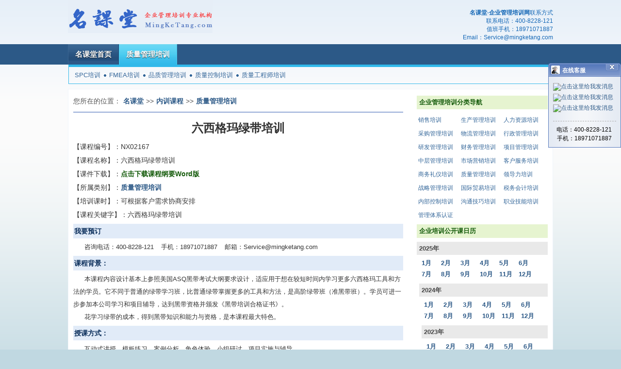

--- FILE ---
content_type: text/html; charset=UTF-8
request_url: http://www.mingketang.com/nxk/02167.html
body_size: 8267
content:
<!DOCTYPE html PUBLIC "-//W3C//DTD XHTML 1.0 Transitional//EN" "http://www.w3.org/TR/xhtml1/DTD/xhtml1-transitional.dtd">
<html>
<head>
<base href="http://www.mingketang.com/" target="_blank"/>
<meta http-equiv="Content-Type" content="text/html;charset=utf-8"/>
<meta http-equiv="X-UA-Compatible" content="IE=7" />
<link rel="shortcut icon" href="/images/favicon.ico" /><title>六西格玛绿带培训内训课程,何小勇老师授课 - 六西格玛绿带培训 - 名课堂企业管理培训网</title>
<meta name="keywords" content="六西格玛绿带培训,质量管理培训内训课程" />
<meta name="description" content="质量管理培训内训课程：六西格玛绿带培训，何小勇老师授课，本课程适合全国所有城市。课程背景： 本课程内容设计基本上参照美国ASQ黑带考试大纲要求设计，适应用于想在较短时间内学习更多六西格玛工具和方法的学员。它不同于普通的绿带学习班，比普通绿带..." />
<link rel="stylesheet" type="text/css" href="/styles/home.css" />
<link rel="stylesheet" type="text/css" href="/styles/divSelector.css" />
<link rel="stylesheet" type="text/css" href="/scripts/validate/validator.css" />
<script type="text/javascript">
 var _gaq = _gaq || [];
 _gaq.push(['_setAccount', 'UA-10407674-3']);
 _gaq.push(['_trackPageview']);
 (function() {
    var ga = document.createElement('script'); ga.type = 'text/javascript'; ga.async = true;
    ga.src = ('https:' == document.location.protocol ? 'https://ssl' : 'http://www') + '.google-analytics.com/ga.js';
    var s = document.getElementsByTagName('script')[0]; s.parentNode.insertBefore(ga, s);
 })();
</script></head>
<body>
<div id="homeLogo"><a href="/" target="_self"><img src="images/logo.gif" alt="名课堂-企业管理培训专业平台" border="0"/></a></div><div id="contact">
<div><h1>名课堂-企业管理培训网</h1>联系方式</div>
<p>联系电话：<span>400-8228-121</span></p>
<p>值班手机：<span>18971071887</span></p>
<p>Email：<span>Service@mingketang.com</span></p>

</div>
<div id="nav">
<ul id="topNav">
<li><a href="/" target="_self">名课堂首页</a></li>
<li class="current"><a href="quality-management.html" target="_self">质量管理培训</a></li>
</ul>
</div>
<p class="clear"/>
<div id="subNav">
<a href="zh/word94.html" title="SPC培训" target="_self">SPC培训</a><span class="navSeparate"/><a href="zh/word34.html" title="FMEA培训" target="_self">FMEA培训</a><span class="navSeparate"/><a href="zh/word86.html" title="品质管理培训" target="_self">品质管理培训</a><span class="navSeparate"/><a href="zh/word752.html" title="质量控制培训" target="_self">质量控制培训</a><span class="navSeparate"/><a href="zh/word872.html" title="质量工程师培训" target="_self">质量工程师培训</a></div>
<p class="clear"/>
<div id="main">
<div id="courseContent">
<p id="location"><span>您所在的位置：</span><a href="/" title="名课堂">名课堂</a>&gt;&gt;<a href="/neixunkecheng.html" title="内训课程">内训课程</a>&gt;&gt;<a href="quality-management.html" title="质量管理培训">质量管理培训</a></p>
<h1>六西格玛绿带培训</h1>
<p><span>【课程编号】：</span>NX02167</p>
<div><span>【课程名称】：</span><h2>六西格玛绿带培训</h2></div>
<p><span>【课件下载】：</span><a class="donwLoadLink" href="/downLoadHouseCourse.do?no=NX02167">点击下载课程纲要Word版</a></p>
<p><span>【所属类别】：</span><a href="quality-management.html" title="质量管理培训"><strong>质量管理培训</strong></a></p>
<p><span>【培训课时】：</span>可根据客户需求协商安排</p>
<p><span>【课程关键字】：</span>六西格玛绿带培训</p>
<div id="course">
<h5>我要预订</h5>
<p>咨询电话：<span class="phone">027-5111 9925 , 027-5111 9926</span>手机：<span class="mobile">18971071887</span>邮箱：<span class="email">Service@mingketang.com</span></p>						
<h5>课程背景：</h5>
<p>本课程内容设计基本上参照美国ASQ黑带考试大纲要求设计，适应用于想在较短时间内学习更多六西格玛工具和方法的学员。它不同于普通的绿带学习班，比普通绿带掌握更多的工具和方法，是高阶绿带班（准黑带班）。学员可进一步参加本公司学习和项目辅导，达到黑带资格并颁发《黑带培训合格证书》。</p>
<p>花学习绿带的成本，得到黑带知识和能力与资格，是本课程最大特色。</p>
<h5>授课方式：</h5>
<p>互动式讲授、模板练习、案例分析、角色体验、小组研讨、项目实施与辅导。</p>
<h5>培训对象：</h5>
<p>各有志于快速提高解决问题能力的工程技术和管理人员。</p>
<h5>课程大纲：</h5>
<p><strong>第一部份：六西格玛管理概述</strong></p>
<p>1、六西格玛概述</p>
<p>1.1 质量发展简史（戴明、朱兰、休哈特、石川馨、田口等）和六西格玛起源和发展。</p>
<p>1.2 六西格玛改善策略简介---DMAIC.</p>
<p>2、六西格玛推行策略。</p>
<p>2.1 组织的角色和责任。</p>
<p>2.2 六西格玛成功推行要素。</p>
<p>3、制定六西格玛推行战略目标</p>
<p>3.1 企业环境分析。</p>
<p>3.2 优先考虑客户以及利益相关者的期望。</p>
<p>3.3 六西格平衡计分卡。</p>
<p>3.4 标杆分析。</p>
<p>3.5 SWOT分析（包括对优势、劣势、机遇、威胁的分析）。</p>
<p>3.6 战略目标与分解。</p>
<p>4、项目选择与评估</p>
<p>4.1 主要业务过程分析。</p>
<p>4.2 顾客之声识别与分析。</p>
<p>4.3 确定重大影响的改善机会。</p>
<p>4.4 项目初选。</p>
<p>4.5 项目评估和风险分析。</p>
<p>5、六西格玛项目管理。</p>
<p>5.1 项目特许任务书和计划。</p>
<p>5.2 项目管理工具，如PERT图、甘特图、策划树等。</p>
<p>5.3 项目控制。</p>
<p>5.3 项目评估与移交。</p>
<p>6、六西格玛团队建设。</p>
<p><strong>第二部份：六西格玛改善模型DMAIC</strong></p>
<p>1、六西格玛改进方法和工具 &mdash;&mdash; 界定阶段。</p>
<p>1.1 问题识别工具：VOC、柏拉图、流程图。</p>
<p>1.2供应链分析和管理。</p>
<p>1.3问题重要性分析工具：卡诺图、CTQ、优先矩阵图、矩阵图。</p>
<p>1.4问题测量指标：质量、周期和成本。</p>
<p>1.5问题基线和目标。</p>
<p>2、六西格玛改进方法和工具 &mdash;&mdash; 测量阶段。</p>
<p>2.1 统计学基础知识。</p>
<p>2.2 MINITAB应用基础。</p>
<p>2.4 测量系统分析。</p>
<p>2.5 SIPOC分析。</p>
<p>2.6 过程能力分析。</p>
<p>2.7 数据收集与管理。</p>
<p>3、六西格玛改进方法和工具 &mdash;&mdash; 分析阶段。</p>
<p>3.1 图形分析。</p>
<p>3.2 相关性和回归分析。</p>
<p>3.3 假设检验和区间估计。</p>
<p>3.4 FMEA。</p>
<p>3.5 多变量分析</p>
<p>3.6 方差分析</p>
<p>4、六西格玛改进方法和工具 &mdash;&mdash; 改善阶段。</p>
<p>4.1 回归分析和相关性</p>
<p>4.2 全因子DOE。</p>
<p>4.3 分部因子DOE</p>
<p>4.4 RSM（响应曲面优化DOE）。</p>
<p>4.5 田口试验设计。</p>

<p>5、六西格玛改进方法和工具 &mdash;&mdash; 控制阶段。</p>
<p>5.1 统计控制过程（SPC）。</p>
<p>5.2 抽样检验与风险分析。</p>
<p>5.3 防错法应用。</p>
<p>5.6 作业和流程标准化。</p>
<p>5.6 最终项目评审与报告。</p>
<p>6、六西格玛项目案例讨论。</p>
<h5>何老师</h5>
<p>名课堂特聘专家，</p>
<p>精益六西格玛黑带大师 质量管理专家 工商管理博士</p>
<p>北大经济管理学院 北大生产力研究中心</p>
<p>清华大学总裁研修班 全国高科工委等单位特聘实战派教授</p>
<p>北大生产力研究中心高级研究员</p>
<p>先后在世界500强外资企业(三洋、松下、飞利浦）任品质、研发和生产等部门经理、总监等要职,并有过多年厂长、总经理职务之管理经验。</p>
<p>有超过10年欧、美、日大型知名企业高层品质管理经验和精益六西格玛推行经验。主要特长是长期推行精益六西格玛实战经验。</p>
<p>实战型教练，&ldquo;教练型专家，专家型教练&rdquo;。</p>
<p>何博士一方面长期从品质、工程和生产管理一线练就一身功夫，另一方面又对精益生产和六西格玛进行系统地研究。能同时为企业提供精益生产、六西格玛、精益六西格玛、六西格玛设计培训和咨询解决方案。有世界500强企业10年品质和工程中高管理副总职位管理经验、5年研发和生产高层管理经验，3年公司全面管理经验。最近十年潜心研究精益六西格玛在国内企业应用。培训和咨询中国科学院生物物理研究所、广州本田、美国TTM、中国科学院微子研究所、中国物理研究院、上海通用电气、小松中国公司、中国南车集团、中兴通信、三洋光电、飞利浦、海尔集团、四川航天集团、武汉中烟集团、香港信利半导体集团、中国建材集团、鲁西化工、招商银行、三一重工、山东圣阳电源、航天科技集团、深圳移动、台达、河北电力总公司等数百家企业。</p>
<p>何博士辅导精益六西格玛项目超过1000多个，培训黑带1000多名，绿带2000人。辅导的项目为企业创造经济收益超过20亿元人民币。</p>
<p>何教练历经精益六西格玛管理导入、六西格玛黑带、六西格玛绿带、精益生产、现场管理、试验设计（DOE）、价值工程、创造性解决问题方法（TRIZ）、全面设备管理（TPM）、防错法、工业工程（IE）、<a href="http://www.mingketang.com/zh/word33.html" title="失效模式培训">失效模式</a>分析（FMEA）、质量功能展开（<a href="http://www.mingketang.com/zh/word1246.html" title="QFD培训">QFD</a>）、统计过程控制（SPC）、<a href="http://www.mingketang.com/zh/word1071.html" title="全面质量管理培训">全面质量管理</a>（<a href="http://www.mingketang.com/zh/word225.html" title="TQM培训">TQM</a>）、质量成本、TS16949、MINITATB应用等等专场培训超过数百场次，学员数万人。</p>
<p>培训和咨询过的部分企业名单（排名不分先后）：</p>
<p>中国科学院生物物理研究所中国物理研究院</p>
<p>中科院微电子研究所香港信利半导体集团</p>
<p>菲利浦深圳公司海尔集团</p>
<p>韩国三星电子有限公司四川航天科技集团</p>
<p>河北电力集团武汉中烟集团</p>
<p>贵州中烟集团上海宝钢集团</p>
<p>太原钢铁集团日本富士通</p>
<p>香港雅刚电子有限公司山东圣阳电源</p>
<p>平安保险中科北控</p>
<p>记忆科技深圳公司成都航天医院</p>
<p>富士康集团驰源电子有限公司</p>
<p>中海油台达电子</p>
<p>东莞信浓马达中国建材集团</p>
<p>深圳移动东莞移动</p>
<p>佛山移动珠海晨新科技有限公司</p>
<p>翼东水泥鲁西化工</p>
<p>三洋光电惠州公司SANYO电机有限公司</p>
<p>艾默生深圳有限公司东芝磁存储有限公司</p>
<p>东菱集团航天科技集团</p>
<p>航嘉电源有限公司力可兴电池有限公司</p>
<p>招商银行华星光电子有限公司</p>
<p>台湾光宝集团692厂</p>
<p>三一重工中联重工</p>
<p>联想集团三一重工</p>
<p>中石化深圳新飞通光电子有限公司</p>
<p>北京四方科技美国开利中国公司</p>
<p>贝迪印刷（深圳）有限公司航天宾馆</p>
<p>阿诺德磁材（深圳）有限公司中建国际贸易</p>
<p>APPLE中国公司航天医院</p>
<p>沧州化工惠州德赛集团</p>
<p>广西移动广东移动</p>
<p>中国南车集团长沙航空技术学院培训中心</p>
<p>小松中国公司贝格涂料（广州公司</p>
<p>中国建材进出口贸易总公司&hellip;&hellip;</p>
<h5>我要预订</h5>
<p>咨询电话：<span class="phone">027-5111 9925 , 027-5111 9926</span>手机：<span class="mobile">18971071887</span>邮箱：<span class="email">Service@mingketang.com</span></p>						
</div><!-- course div ends -->
</div><!-- course content div ends -->
<!-- detailRight div starts -->
<div id="detailRight">
<h4>企业管理培训分类导航</h4>
<div class="fieldNavigation">
	<a href="sales.html" title="销售培训">销售培训</a>
	<a href="production-management.html" title="生产管理培训">生产管理培训</a>
	<a href="hr.html" title="人力资源培训">人力资源培训</a>
	<a href="purchasing.html" title="采购管理培训">采购管理培训</a>
	<a href="logistics.html" title="物流管理培训">物流管理培训</a>
	<a href="administration.html" title="行政管理培训">行政管理培训</a>
	<a href="reseach-development.html" title="研发管理培训">研发管理培训</a>
	<a href="finance.html" title="财务管理培训">财务管理培训</a>
	<a href="project-management.html" title="项目管理培训">项目管理培训</a>
	<a href="middle-management.html" title="中层管理培训">中层管理培训</a>
	<a href="marketing.html" title="市场营销培训">市场营销培训</a>
	<a href="customer-service.html" title="客户服务培训">客户服务培训</a>
	<a href="business-etiquette.html" title="商务礼仪培训">商务礼仪培训</a>
	<a href="quality-management.html" title="质量管理培训">质量管理培训</a>
	<a href="leadership.html" title="领导力培训">领导力培训</a>
	<a href="strategy.html" title="战略管理培训">战略管理培训</a>
	<a href="international-trade.html" title="国际贸易培训">国际贸易培训</a>
	<a href="tax-accounting.html" title="税务会计培训">税务会计培训</a>
	<a href="internal-control.html" title="内部控制培训">内部控制培训</a>
	<a href="conmunication-skills.html" title="沟通技巧培训">沟通技巧培训</a>
	<a href="skills.html" title="职业技能培训">职业技能培训</a>
	<a href="certification.html" title="管理体系认证">管理体系认证</a>
</div>
<p class="clear" />
<h4>企业培训公开课日历</h4>
<div class="gkkCalendar" id="gkkCalendarAll">
    <p>2025年</p>
   <ul class="current_year"> 	<ul class="current_year">
	  
	  <li><a title="2025年1月公开课" href="/calendar.do?t=2501">1月</a></li>
	   <li><a title="2025年2月公开课" href="/calendar.do?t=2502">2月</a></li>
	   <li><a title="2025年3月公开课" href="/calendar.do?t=2503">3月</a></li>
	   <li><a title="2025年4月公开课" href="/calendar.do?t=2504">4月</a></li>
	   <li><a title="2025年5月公开课" href="/calendar.do?t=2505">5月</a></li>
	   <li><a title="2025年6月公开课" href="/calendar.do?t=2506">6月</a></li>
	   <li><a title="2025年7月公开课" href="/calendar.do?t=2507">7月</a></li>
	   <li><a title="2025年8月公开课" href="/calendar.do?t=2508">8月</a></li>
	   <li><a title="2025年9月公开课" href="/calendar.do?t=2509">9月</a></li>
	   <li><a title="2025年10月公开课" href="/calendar.do?t=2510">10月</a></li>
	   <li><a title="2025年11月公开课" href="/calendar.do?t=2511">11月</a></li>
	   <li><a title="2025年12月公开课" href="/calendar.do?t=2512">12月</a></li>
	</ul>
	<div class="clear"></div>
      <p>2024年</p>
   <ul class="expired"> 	<ul class="current_year">
	  
	  <li><a title="2024年1月公开课" href="/calendar.do?t=2401">1月</a></li>
	   <li><a title="2024年2月公开课" href="/calendar.do?t=2402">2月</a></li>
	   <li><a title="2024年3月公开课" href="/calendar.do?t=2403">3月</a></li>
	   <li><a title="2024年4月公开课" href="/calendar.do?t=2404">4月</a></li>
	   <li><a title="2024年5月公开课" href="/calendar.do?t=2405">5月</a></li>
	   <li><a title="2024年6月公开课" href="/calendar.do?t=2406">6月</a></li>
	   <li><a title="2024年7月公开课" href="/calendar.do?t=2407">7月</a></li>
	   <li><a title="2024年8月公开课" href="/calendar.do?t=2408">8月</a></li>
	   <li><a title="2024年9月公开课" href="/calendar.do?t=2409">9月</a></li>
	   <li><a title="2024年10月公开课" href="/calendar.do?t=2410">10月</a></li>
	   <li><a title="2024年11月公开课" href="/calendar.do?t=2411">11月</a></li>
	   <li><a title="2024年12月公开课" href="/calendar.do?t=2412">12月</a></li>
	</ul>
	<div class="clear"></div>
      <p>2023年</p>
   <ul class="expired"> 	<ul class="current_year">
	  
	  <li><a title="2023年1月公开课" href="/calendar.do?t=2301">1月</a></li>
	   <li><a title="2023年2月公开课" href="/calendar.do?t=2302">2月</a></li>
	   <li><a title="2023年3月公开课" href="/calendar.do?t=2303">3月</a></li>
	   <li><a title="2023年4月公开课" href="/calendar.do?t=2304">4月</a></li>
	   <li><a title="2023年5月公开课" href="/calendar.do?t=2305">5月</a></li>
	   <li><a title="2023年6月公开课" href="/calendar.do?t=2306">6月</a></li>
	   <li><a title="2023年7月公开课" href="/calendar.do?t=2307">7月</a></li>
	   <li><a title="2023年8月公开课" href="/calendar.do?t=2308">8月</a></li>
	   <li><a title="2023年9月公开课" href="/calendar.do?t=2309">9月</a></li>
	   <li><a title="2023年10月公开课" href="/calendar.do?t=2310">10月</a></li>
	   <li><a title="2023年11月公开课" href="/calendar.do?t=2311">11月</a></li>
	   <li><a title="2023年12月公开课" href="/calendar.do?t=2312">12月</a></li>
	</ul>
	<div class="clear"></div>
      <p>2022年</p>
   <ul class="expired"> 	<ul class="current_year">
	  
	  <li><a title="2022年1月公开课" href="/calendar.do?t=2201">1月</a></li>
	   <li><a title="2022年2月公开课" href="/calendar.do?t=2202">2月</a></li>
	   <li><a title="2022年3月公开课" href="/calendar.do?t=2203">3月</a></li>
	   <li><a title="2022年4月公开课" href="/calendar.do?t=2204">4月</a></li>
	   <li><a title="2022年5月公开课" href="/calendar.do?t=2205">5月</a></li>
	   <li><a title="2022年6月公开课" href="/calendar.do?t=2206">6月</a></li>
	   <li><a title="2022年7月公开课" href="/calendar.do?t=2207">7月</a></li>
	   <li><a title="2022年8月公开课" href="/calendar.do?t=2208">8月</a></li>
	   <li><a title="2022年9月公开课" href="/calendar.do?t=2209">9月</a></li>
	   <li><a title="2022年10月公开课" href="/calendar.do?t=2210">10月</a></li>
	   <li><a title="2022年11月公开课" href="/calendar.do?t=2211">11月</a></li>
	   <li><a title="2022年12月公开课" href="/calendar.do?t=2212">12月</a></li>
	</ul>
	<div class="clear"></div>
      <p>2021年</p>
   <ul class="expired"> 	<ul class="current_year">
	  
	  <li><a title="2021年1月公开课" href="/calendar.do?t=2101">1月</a></li>
	   <li><a title="2021年2月公开课" href="/calendar.do?t=2102">2月</a></li>
	   <li><a title="2021年3月公开课" href="/calendar.do?t=2103">3月</a></li>
	   <li><a title="2021年4月公开课" href="/calendar.do?t=2104">4月</a></li>
	   <li><a title="2021年5月公开课" href="/calendar.do?t=2105">5月</a></li>
	   <li><a title="2021年6月公开课" href="/calendar.do?t=2106">6月</a></li>
	   <li><a title="2021年7月公开课" href="/calendar.do?t=2107">7月</a></li>
	   <li><a title="2021年8月公开课" href="/calendar.do?t=2108">8月</a></li>
	   <li><a title="2021年9月公开课" href="/calendar.do?t=2109">9月</a></li>
	   <li><a title="2021年10月公开课" href="/calendar.do?t=2110">10月</a></li>
	   <li><a title="2021年11月公开课" href="/calendar.do?t=2111">11月</a></li>
	   <li><a title="2021年12月公开课" href="/calendar.do?t=2112">12月</a></li>
	</ul>
	<div class="clear"></div>
      <p>2020年</p>
   <ul class="expired"> 	<ul class="current_year">
	  
	  <li><a title="2020年1月公开课" href="/calendar.do?t=2001">1月</a></li>
	   <li><a title="2020年2月公开课" href="/calendar.do?t=2002">2月</a></li>
	   <li><a title="2020年3月公开课" href="/calendar.do?t=2003">3月</a></li>
	   <li><a title="2020年4月公开课" href="/calendar.do?t=2004">4月</a></li>
	   <li><a title="2020年5月公开课" href="/calendar.do?t=2005">5月</a></li>
	   <li><a title="2020年6月公开课" href="/calendar.do?t=2006">6月</a></li>
	   <li><a title="2020年7月公开课" href="/calendar.do?t=2007">7月</a></li>
	   <li><a title="2020年8月公开课" href="/calendar.do?t=2008">8月</a></li>
	   <li><a title="2020年9月公开课" href="/calendar.do?t=2009">9月</a></li>
	   <li><a title="2020年10月公开课" href="/calendar.do?t=2010">10月</a></li>
	   <li><a title="2020年11月公开课" href="/calendar.do?t=2011">11月</a></li>
	   <li><a title="2020年12月公开课" href="/calendar.do?t=2012">12月</a></li>
	</ul>
	<div class="clear"></div>
      <p>2019年</p>
   <ul class="expired"> 	<ul class="current_year">
	  
	  <li><a title="2019年1月公开课" href="/calendar.do?t=1901">1月</a></li>
	   <li><a title="2019年2月公开课" href="/calendar.do?t=1902">2月</a></li>
	   <li><a title="2019年3月公开课" href="/calendar.do?t=1903">3月</a></li>
	   <li><a title="2019年4月公开课" href="/calendar.do?t=1904">4月</a></li>
	   <li><a title="2019年5月公开课" href="/calendar.do?t=1905">5月</a></li>
	   <li><a title="2019年6月公开课" href="/calendar.do?t=1906">6月</a></li>
	   <li><a title="2019年7月公开课" href="/calendar.do?t=1907">7月</a></li>
	   <li><a title="2019年8月公开课" href="/calendar.do?t=1908">8月</a></li>
	   <li><a title="2019年9月公开课" href="/calendar.do?t=1909">9月</a></li>
	   <li><a title="2019年10月公开课" href="/calendar.do?t=1910">10月</a></li>
	   <li><a title="2019年11月公开课" href="/calendar.do?t=1911">11月</a></li>
	   <li><a title="2019年12月公开课" href="/calendar.do?t=1912">12月</a></li>
	</ul>
	<div class="clear"></div>
                      </div>

<h4>质量管理培训推荐公开课</h4>
<div class="listNavigation">
<ul>
<li><a href="gkk5/036936.html" title="用数据说话-基于企业实践的MINITAB">用数据说话-基于企业实践的MINITAB<span class="ext">苏州</span></a></li>
<li><a href="gkk3/027825.html" title="工厂抽样检验实施指南">工厂抽样检验实施指南<span class="ext">深圳</span></a></li>
<li><a href="gkk2/025881.html" title="检具设计与应用">检具设计与应用<span class="ext">北京</span></a></li>
<li><a href="gkk3/027749.html" title="DOE实践技术">DOE实践技术<span class="ext">上海</span></a></li>
<li><a href="gkk/012257.html" title="TQM——全面质量管理">TQM——全面质量管理<span class="ext">济南</span></a></li>
<li><a href="gkk1/016213.html" title="测量系统分析(MSA)培训">测量系统分析(MSA)培训<span class="ext">上海</span></a></li>
<li><a href="gkk/013603.html" title="国际质量经理实操训练暨“注册质量经理CQM"实操培训课程">国际质量经理实操训练暨“注册质量经理CQM"实操培训课程<span class="ext">苏州</span></a></li>
<li><a href="gkk/013210.html" title="SPC企业进阶实战提升">SPC企业进阶实战提升<span class="ext">东莞</span></a></li>
<li><a href="gkk/001572.html" title="TRIZ与创新思维实战应用">TRIZ与创新思维实战应用<span class="ext">上海</span></a></li>
<li><a href="gkk5/036348.html" title="非质量经理质量管理">非质量经理质量管理<span class="ext">上海</span></a></li>
</ul>
</div>

<h4>名课堂培训讲师团队</h4>
<div class="lecturerBox">
<img src="lectImgs/3439.jpg" width="100px" height="108px" alt="赵又德-企业培训师"/>
<h5><a href="lecturer/3439.html" title="赵又德老师">赵又德老师</a></h5>
<p class="moreText">【专业资质】 六西格玛黑带大师 高级培训师 双硕士学位（MBA、计算机信息系统硕士） 国家注册管理咨...</p>

<p class="clear" />
</div>
<div class="lecturerBox">
<img src="lectImgs/3469.jpg" width="100px" height="108px" alt="何有志-企业培训师"/>
<h5><a href="lecturer/3469.html" title="何有志老师">何有志老师</a></h5>
<p class="moreText">何有志老师 精益管理实战专家 清华大学工商管理硕士 广西工业工程学会理事 燕京学院连续4年金教鞭讲师...</p>

<p class="clear" />
</div>
<div class="lecturerBox">
<img src="lectImgs/3492.jpg" width="100px" height="108px" alt="张小强-企业培训师"/>
<h5><a href="lecturer/3492.html" title="张小强老师">张小强老师</a></h5>
<p class="moreText">张小强老师 FMP（Fine Management Positioning）培训模式创始人；2009...</p>

<p class="clear" />
</div>

<h4>质量管理培训内训课程</h4>
<div class="listNavigation">
<ul>
<li><a href="nxk/02810.html" title="质量竞争与TQM全面质量管理实务">质量竞争与TQM全面质量管理实务</a></li>
<li><a href="nxk/03889.html" title="标杆管理与质量管理">标杆管理与质量管理</a></li>
<li><a href="nxk/04879.html" title="高级质量工具技术应用">高级质量工具技术应用</a></li>
<li><a href="nxk/05844.html" title="SPC-零缺陷品管工程系列课程之六">SPC-零缺陷品管工程系列课程之六</a></li>
<li><a href="nxk/05857.html" title="六西格玛基础建设">六西格玛基础建设</a></li>
<li><a href="nxk/07696.html" title="试验设计（DOE）">试验设计（DOE）</a></li>
<li><a href="nxk/07793.html" title="服务业全面质量管理(TQM)">服务业全面质量管理(TQM)</a></li>
<li><a href="nxk/08464.html" title="PFMEA培训">PFMEA培训</a></li>
<li><a href="nxk/09755.html" title="8D问题分析与解决演练">8D问题分析与解决演练</a></li>
<li><a href="nxk/11543.html" title="质量管理七大工具（QC7 Tools）">质量管理七大工具（QC7 Tools）</a></li>
</ul>
</div>

<h4>热门企业管理培训关键字</h4>
<div class="keyNavigation">
<a href="http://www.mingketang.com/zh/city137_word733.html" title="无锡精细化管理培训培训">无锡精细化管理培训</a>
<a href="http://www.mingketang.com/zh/city212_word734.html" title="昆明经理人培训培训">昆明经理人培训</a>
<a href="http://www.mingketang.com/zh/city279_word735.html" title="成都价值工程培训培训">成都价值工程培训</a>
<a href="http://www.mingketang.com/zh/city231_word736.html" title="重庆加工管理培训培训">重庆加工管理培训</a>
<a href="http://www.mingketang.com/zh/city328_word737.html" title="长沙合同风险培训培训">长沙合同风险培训</a>
<a href="http://www.mingketang.com/zh/city117_word738.html" title="合肥国际采购培训培训">合肥国际采购培训</a>
<a href="http://www.mingketang.com/zh/city343_word739.html" title="郑州规范化管理培训培训">郑州规范化管理培训</a>
<a href="http://www.mingketang.com/zh/city311_word740.html" title="武汉公众演说培训培训">武汉公众演说培训</a>
<a href="http://www.mingketang.com/zh/city248_word742.html" title="兰州交期管理培训培训">兰州交期管理培训</a>
<a href="http://www.mingketang.com/zh/city19_word743.html" title="太原调岗调薪培训培训">太原调岗调薪培训</a>
<a href="http://www.mingketang.com/zh/city45_word744.html" title="长春采购师培训培训">长春采购师培训</a>
<a href="http://www.mingketang.com/zh/city55_word745.html" title="沈阳财务人员培训培训">沈阳财务人员培训</a>
<a href="http://www.mingketang.com/zh/city268_word746.html" title="西安部门经理培训培训">西安部门经理培训</a>
<a href="http://www.mingketang.com/zh/city114_word747.html" title="台州企业内部控制培训培训">台州企业内部控制培训</a>
<a href="http://www.mingketang.com/zh/city150_word748.html" title="厦门SQM培训培训">厦门SQM培训</a>
<a href="http://www.mingketang.com/zh/city149_word749.html" title="福州OutLook培训培训">福州OutLook培训</a>
<a href="http://www.mingketang.com/zh/city159_word750.html" title="南昌AS9100培训培训">南昌AS9100培训</a>
<a href="http://www.mingketang.com/zh/city172_word751.html" title="海口OEC培训培训">海口OEC培训</a>
<a href="http://www.mingketang.com/zh/city197_word752.html" title="南宁质量控制培训培训">南宁质量控制培训</a>
<a href="http://www.mingketang.com/zh/city233_word753.html" title="贵阳BPR培训培训">贵阳BPR培训</a>
</div>

<p class="clear" />
</div><!-- detailRight div ends -->
<p class="clear" />
</div><!-- main div ends -->

<div id="footer">
<ul>
<li><a href="contact.jsp">联系名课堂</a></li>
<li><a href="about.jsp">关于名课堂</a></li>
<li><a href="customerService.jsp">客户服务反馈</a></li>
<li><a href="zh/sitemap.html">网站地图</a></li>
</ul>
<br /><p class="clear"/>
<div id="footWord">		
<span id="copyRight">&copy;</span>2008-2025 武汉德泰企业管理顾问有限责任公司：<h3><strong>六西格玛绿带培训</strong></h3>
</div>
</div>
<p class="clear"/>

</body>
<script type="text/javascript" src="scripts/lib/jquery-1.3.2.min.js"></script>
<script type="text/javascript">var courseID=2167;</script>
<script type="text/javascript" src="/scripts/lib/jx.js"></script>
<script type="text/javascript" src="/scripts/lib/cssQuery.js"></script>
<script type="text/javascript" src="/scripts/houseCoursePageView.js"></script>
<script type="text/javascript" src="/scripts/viewTrackor.js"></script>
<script type="text/javascript">var csHtmlURL = "/buildingBlock/customerService.html";</script>
<script type="text/javascript" src="/scripts/customerService.js"></script>

</html>

--- FILE ---
content_type: text/html; charset=UTF-8
request_url: http://www.mingketang.com/buildingBlock/customerService.html
body_size: 1036
content:

<div style="width:150px;font-size: 12px;color:#000;">
<table width="100%" cellspacing="0" cellpadding="0" border="0">
	<tbody>
		<tr>
			<td width="25" height="27" background="/images/cs/new_tb.gif">&nbsp;</td>
			<td valign="top" background="/images/cs/new_bg2.gif" style="padding-left: 4px;padding-top: 7px;">
				<div title="在线客服" style="font-size: 12px; color:#fff; width:81px;white-space: nowrap;text-align: left;overflow:hidden;">
				<b>在线客服</b>
				</div>
			</td>
			<td width="32" valign="top" background="/images/cs/new_bg3.gif">
			<p onclick="openButtonDiv();"
			onmouseout="this.style.backgroundImage='url(/images/cs/new_blue_close.gif)'" 
			onmousemove="this.style.backgroundImage='url(/images/cs/list_close_move.gif)'" 
			style="width: 27px; height: 16px; background: url('/images/cs/new_blue_close.gif') no-repeat scroll 0% 0% transparent; position: absolute; right: 5px; top: 0px; cursor: pointer;"></p>
			</td>
		</tr>
	</tbody>
</table>

<div style="border: 1px solid #5779BC;background-color:#FFF;background: url(/images/cs/new_zbg.gif) center top repeat-y;padding: 2px;">
 <table width="144" cellspacing="0" cellpadding="3" border="0">
	<tbody>
		<tr>
			<td nowrap="nowrap">
				<div style="width: 138px;line-height: 14px;color:#000;font-size: 12px;text-align: center;white-space: nowrap;overflow: hidden;padding: 7px 0 3px 0;">
					<table style="margin: 0 auto;">
						<tr>
							<td align="center" style="padding: 2px 0;">
								<a href="tencent://message/?uin=1461600951&Site=im.qq.com&Menu=yes"><img border="0" src="http://wpa.qq.com/pa?p=2:1461600951:41" alt="点击这里给我发消息" title="点击这里给我发消息"></a>
							</td>
						</tr>
						<tr>
							<td align="center" style="padding: 2px 0;">
								<a href="tencent://message/?uin=1091083498&site=im.qq.com&menu=yes"><img border="0" src="http://wpa.qq.com/pa?p=2:1091083498:41" alt="点击这里给我发消息" title="点击这里给我发消息"></a>
							</td>
						</tr>
						<tr>
							<td align="center" style="padding: 2px 0;">
								<a href="tencent://message/?uin=1739194257&site=im.qq.com&menu=yes"><img border="0" src="http://wpa.qq.com/pa?p=2:1739194257:41" alt="点击这里给我发消息" title="点击这里给我发消息"></a>
							</td>
						</tr>
						<tr>
							<td align="center" style="padding: 2px 0;">						
							</td>
						</tr>
					</table>
				</div>
			</td>
		</tr>
	</tbody>
</table>

<div style="width: 144px;text-align: center;">
<p style="width:130px;border-bottom:1px dashed #AAA;margin: 5px auto;"></p>
</div>
		
<table width="144" cellspacing="0" cellpadding="3" border="0">
	<tbody>
		<tr>
			<td nowrap="nowrap">
				<div style="width: 138px;line-height: 14px;color:#000;font-size: 12px;text-align: center;white-space: nowrap;overflow: hidden;padding: 3px 0 7px 0;">
	<p style="width: 117px;margin: 0 auto;text-align: right;line-height: 1.5em;">电话：400-8228-121</p>
					<!--
<p style="width: 120px;margin: 0 auto;text-align: right;line-height: 1.5em;">027-5111 9926</p>
-->
	<p style="width: 117px;margin: 0 auto;text-align: right;line-height: 1.5em;">手机：18971071887</p>
				</div>
			</td>
		</tr>
	</tbody>
</table>
</div>


--- FILE ---
content_type: text/css
request_url: http://www.mingketang.com/styles/home.css
body_size: 6942
content:
@charset "utf-8";
*{font-family:Arial,sans-serif;margin:0;padding:0;}
body{font-size:12px;text-align:center;margin:0 auto;
	background-color:#C0D8E1;
	_background-color:#fff;
	background-image:url(../images/background_gradient.png);
	background-repeat:repeat-x;
	height: 100%;
	color:#333333;
}
img{border:0px;}
a{text-decoration:none;color:#2C5987;}
a:hover{color:#FF5300;text-decoration:underline;}

#homeLogo{
	margin:0 auto;
	width:1000px;
	text-align:left;height:78px;
}
#contact{
	width:1000px;
	text-align:right;
	color:#1467B6;
	text-align:right;
	margin:-60px auto 0 auto;
	*margin:-65px auto 0 auto;}
#contact h1{display:inline;font-size:12px;}

#nav{
	margin:5px 0 0 0;
	height: 42px;
	*height: 41px;
	background-color: #2C5987;
	text-align:center;
	vertical-align: middle;
    width:100%;
}
#topNav{
	width:1000px;
	margin:0 auto;
	font-size:15px;
}
#topNav li{
	float: left;
	list-style: none;
}
#topNav a{
	display:block;
	padding:12px 14px 11px;
	color:#fff;
	text-decoration:none;
	font:bold 15px Verdana, helvetica, sans-serif;
	font-size:15px;
	
	border-width:0 1px;
	border-style:solid;
	border-color:#15416f #15416f #3b6692 #3b6692;
	
	background:url(../images/global.jpg) #254e7b 0 0;
	
	position:relative;
	z-index:1100;
	text-transform:uppercase;
	text-shadow:0 1px 1px rgba(0,0,0,.75);	
}
#topNav li.current a,#topNav a:hover{background-position:0 -132px;border-color:#4cccf1;}

#subNav{
	width:997px;
	height:26px;
	margin:0 auto;
	border: 1px solid #31B8EA;
	border-top: 5px solid #31B8EA;
	text-align: left;
	vertical-align: middle;
	padding-top: 8px;
}
#subNav a{
	margin-left:12px;
	font-size: 13px;
	color:#336699;
}
#subNav a:hover{color:#FF5300;}
#subNav .navSeparate{background: url("../images/dot.gif") no-repeat left center;margin: 0 6px;}

/* ---- main div starts ------- */
#main{
	width:978px;
	margin:10px auto 0;
	padding:8px 10px;
	border-top:1px solid #EFF4FA;
	border-left:1px solid #EFF4FA;
	border-right: 1px solid #EFF4FA;
	background: #fff;
	
	min-height:610px;
	height:auto !important;
	height:628px;
	display: block;
}
/* ------------- content div starts ----------- */
#detailContent{float:left;width:680px;text-align: left;}
/* ---------- location navigation ------------- */
#detailContent #location{width: 680px;}
#location {padding: 2px 0 8px 0;border-bottom: 2px solid #94AAD6; margin-bottom: 8px;color:#555;}
#location span{}
#location a{padding:0 5px;}
#location a:visited{color:#0066CC;}
#location a:hover{color:red;}
#location h1{display:inline;font-size:13px;font-weight: normal;padding-left: 6px;}

#imgList{height:275px;width:680px;border:0 solid #CCC;text-align:left;position:relative;overflow:hidden;margin: 3px 0 15px 0;}
#imgList img{position:absolute;left:0;height:250px;width:680px;z-index:0;border:none;}
#barTitle{
	text-align:left;
	background-color:#eee;
	color:#000;
	position:absolute;z-index:1;line-height:25px;font-weight:700;font-size:12px;bottom:0;opacity:0.75;overflow:hidden;width:590px;padding:0 5px;
}
#imgList ul{font-size:12px;z-index:2;position:absolute;bottom:2px;right:2px;list-style-type:none;opacity:0.9;}
#imgList ul li{border:1px solid #ccc;float:left;width:14px;text-align:center;cursor:pointer;background-color:#eee;margin:0 1px;padding:0;color: #000;}

/* 搜索框 */
/*
#textSearchForm{margin: 18px 0 5px 0;}
#textSearchForm form span{font-size: 14px;padding:0 6px 0 2px;}
#queryKey{width: 430px;padding: 6px 4px; margin-right: 5px;}
#searchButton{padding: 4px 18px;font-size: 13px;}
*/

.b1, .b2, .b3, .b4, .b1b, .b2b, .b3b, .b4b, .b {display: block;overflow: hidden;}
.b1, .b2, .b3, .b1b, .b2b, .b3b {height: 1px;}
.b2, .b3, .b4, .b2b, .b3b, .b4b, .b {border-left: 1px solid #DDDDDD;border-right: 1px solid #DDDDDD;}
.b1, .b1b {background: #DDDDDD;margin: 0 5px;}
.b2, .b2b {border-width: 2px;margin: 0 3px;}
.b3, .b3b {margin: 0 2px;}
.b4, .b4b {height: 2px;margin: 0 1px;}
.d1 {background:#FFFFFF;}
.k {height: auto;overflow: visible;padding: 0;}

.qFormBox .b2,.qFormBox .b3,.qFormBox .b4,.qFormBox .b2b,.qFormBox .b3b,.qFormBox .b4b,.qFormBox .b{
	border-left: 1px solid #CC9900;border-right: 1px solid #CC9900;}
.qFormBox .b1,.qFormBox .b1b {background:#CC9900;}
.qFormBox .d1{background:#E6F4D0;}
.qFormBox .k{padding: 4px 0 4px 10px;}
.qFormBox .k p{line-height: 22px;margin-bottom:3px;color:#FF7A17;font-size: 14px;font-weight: bold;}
#searchbutton{cursor: pointer;letter-spacing: 2px;color: #333;padding: 0 5px;*padding:2px 8px 0 8px;line-height:15px;vertical-align: top;}
.qFormBox input[type="text"]{height:18px;}

/* 全文搜索页面课程列表样式 */
.searchDatas h2 {margin:10px 0 5px 0; padding:6px 5px;color: #fff;/*color: #333333;border-bottom: 1px dashed #BBB;*/background: #2C5987;}
.searchDatas h2,.searchDatas h2 .queryKey{font-size: 14px;letter-spacing: 1px;}
.searchDatas h2 .queryKey{/*color: #D14836;*/}
.searchDatas .emptyQuery{color: #666666;margin-bottom: 8px;}

.searchDatas .pagerNumber{margin-bottom: 8px;}
.searchDatas .pagerNumber font,.searchDatas .pagerNumber a{margin-right: 3px;line-height: 1.8em;}

.searchDatas div{padding-bottom:8px;margin-bottom: 8px;border-bottom: 1px dashed #BBB;}
.searchDatas div p{line-height: 2em;padding-right: 5px;}
.searchDatas div .title a,.searchDatas div .title span{font-size: 14px;}
.searchDatas div .title a{margin-right: 8px;color:#1122CC;text-decoration: underline;}
.searchDatas div .title .schedule{color: #222222;}
.searchDatas div .outline{line-height: 1.8em;color: #333;}
.searchDatas div .title a .highter,.searchDatas div .title .highter,.searchDatas div .outline .highter{color: #D14836;font-weight: bold;}

/* ------------- searchForm -------------- */
#detailContent fieldset.searchForm{display:block;width: 672px;padding: 5px 0 5px 5px;margin:10px 0;color:#000;-webkit-border-radius: 5px;-moz-border-radius: 5px;border-radius: 5px;}
#detailContent fieldset.searchForm p{font:16px '黑体' bold;color:#FF5300;padding: 5px 0;}
#detailContent fieldset.searchForm input[type="submit"]{padding: 1px;*padding: 3px 0px 0px 0px;}
#detailContent fieldset.searchForm input[type="text"]{}
#detailContent fieldset.searchForm select{margin: 0 -2px 0 0;}
#detailContent fieldset.searchForm table tr td{vertical-align: middle;}
#houseCourseSearchForm input[type="submit"]{margin-right:10px;}

/* --------------  right vertical navigation -------- */
#detailRight{width: 270px;float: right;margin: 0 0 0 5px;text-align: left;}
#detailRight h3,#detailRight h4{background-color:#E6F4D0;color:#125908;font-weight:bold;line-height: 2.2em;font-size:13px;margin-top:5px;padding-left: 5px;}

/* -------- loginForm --------- */
#loginForm{padding:8px 0 12px 14px;line-height: 2em;margin-bottom: 15px;-webkit-border-radius: 5px;-moz-border-radius: 5px;border-radius: 5px;}
#loginForm .title{line-height: 2em;font-size: 15px;font-weight: bold;}
#loginForm .loginInput{line-height: 2.4em;}
#loginForm .selectItem{padding:2px 3px 0 0;}
#loginForm .selectItem input{margin-right:1px;vertical-align:middle;width: 15px;}
#loginForm .loginButton input{margin:3px 5px 3px 0;padding: 1px 3px;}
#loginForm .loingNote{}

#planLink{text-align:center;padding:20px 0;font-size: 18px;font-family:'黑体';}
#planLink a{text-decoration:underline;}

.planDiv{padding: 10px 0;}
.planLink{text-align:left;font-size: 13px;height:40px;font-family:'宋体';}
.planLink a{
	padding:3px 0;
	display: block;
	color:#336699;	
	padding-left:25px;
	background: url(../images/download.jpg) left center no-repeat;	
}
.planLink a:hover{text-decoration:none;border-bottom: 1px solid #bbb;}
.planLink a:hover span{color: #ff5300;}
.planLink a span.monthNum{font-family:'微软雅黑','黑体';font-size: 20px;font-weight: bold;color: #FF3300;padding:0 1px;}
.planLink a span.monthText,.planLink a span.yearText{font-family:'微软雅黑','黑体';font-size: 20px;font-weight: bold;color: #FF3300;padding-right: 7px;}

#detailRight .fieldNavigation{margin:8px 3px;}
#detailRight .fieldNavigation a{float: left;line-height:28px;-line-height:25px;width: 76px;color:#336699;margin-right: 12px;}
#detailRight .cityNavigation{padding: 8px 0 2px 0;height: auto;}
#detailRight .cityNavigation a{float: left; width: 2em; line-height: 1.8em;color:#336699; margin: 0 19px 0 2px;*margin: 0 18px 0 2px;}
#detailRight .shortCityNavigation{padding: 8px 0;height: auto;}
#detailRight .shortCityNavigation a{float: left; width: 10em; line-height: 2.3em;}
#detailRight .cityFieldList{padding: 8px 0;height: auto;}
#detailRight .cityFieldList a{float: left; width: 11em; line-height: 2.3em;}

#detailRight .keyNavigationTitle{margin-top: 8px;}
#detailRight .keyNavigation{padding: 8px 0 5px 0;}
#detailRight .keyNavigation a{line-height:2.3em; padding: 1px 7px 0 0; letter-spacing: 0.3px;}

#detailRight .listNavigation{padding: 8px 0;}
#detailRight .listNavigation ul{margin: 0;padding: 0;list-style: none;}
#detailRight .listNavigation ul li{margin: 0;padding: 0; list-style: none; padding-left: 20px; background: url("../images/snap.gif") center left no-repeat;}
#detailRight .listNavigation a{display:block;width:245px;padding:1px 5px 0 0;line-height:2em;overflow:hidden;text-overflow:ellipsis;white-space:nowrap;}
#detailRight .listNavigation a .ext{padding-left:7px;color:#888; }
#detailRight .aboutTxt{line-height: 2em;margin: 6px 0 8px 0;text-indent: 2em;}

#detailRight .lecturerBox{margin-top: 0;border:2px solid #fff;border-bottom:1px solid #cc9900;padding:8px 2px 18px 4px;}
#detailRight .lecturerBox:hover,#detailRight .lecturerBoxHover{margin-top: -1px;border:2px solid #cc9900;padding:9px 2px 17px 4px;}
#detailRight .lecturerBox img{float: left;margin: 0 10px 3px 0;}
#detailRight .lecturerBox h5{border-bottom: 0px solid #fff;margin-bottom: 0px; font-size: 13px;}
#detailRight .lecturerBox .moreText{text-indent: 2em;font-size: 12px;line-height: 1.9em;padding: 0;}
#detailRight p.moreLecturer{text-align:right;margin-top: 8px;}
#detailRight p.moreLecturer a{padding-right:32px;background: url("../images/more.gif") no-repeat right;}

/* index righ div styles */
#indexRightCityList,#indexRightCK,#indexRightLecturer,#indexCoursePlan,#indexRightAbout,#homeGkkCalendar,#homeAds{position:absolute;width:270px;}
#loginForm {top: 155px;}
#indexRightCityList{
	top: 360px!important; /* IE7+FF */
	*top:330px; /* IE6 */
}
#homeGkkCalendar ul{margin: 3px 0 0 3px;}
#indexCoursePlan{top:500px;*top:490px;}
#homeAds{top:630px;*top:620px;}
#homeGkkCalendar{top:870px;*top:850px;}
#indexRightLecturer{top: 965px;*top:945px;}/*down 30px*/

#indexRightCK{top: 1973px;*top: 1955px;}
#indexRightAbout{top:2800px;*top:2780px;}

/* ads styles*/
.ads a{font-family: "Helvetica","Microsoft YaHei",sans-serif;font-size:18px;color:#fff;padding-left:8px;line-height:42px;margin-bottom: 5px;}
.ads a:hover{text-decoration:none;}
.ads_0{display: block;background:#FF3300;}
.ads_1{display: block;background:#3E88C7;}
.ads_2{display: block;background:#FF7A17;}
.ads_3{display: block;background:#4D963B;}

.fieldNav,.subFieldNav,.cityNav{padding-bottom: 5px;}
.fieldNav h3,.subFieldNav h3,.cityNav h3{font-size:14px;line-height:2.1em;background:#2C5987;color:#fff;font-weight:bold;margin-bottom: 5px;padding-left:9px;}
.fieldNav a{float:left;font-size:13px;line-height:1.8em;font-weight:bold;width:96px;text-align:justify;text-justify:distribute-all-lines;
/*text-align-last:justify;*/
color:#336699;}
.cityNav a{float:left;line-height:1.6em;white-space:nowrap;margin:1px 7px 1px 3px;padding:0;}
.subFieldNav a{float:left;margin: 1px 7px 1px 3px;white-space: nowrap;}

.cityFieldNav{padding-bottom: 5px;}
.cityFieldNav h3{font-size:14px;line-height:2.4em;background:#2C5987;color:#fff;font-weight:bold;margin-bottom: 5px;padding-left: 9px;}
.cityFieldNav a{float:left;font-size: 13px;width:108px;margin: 0 5px 3px 0;*margin: 0 4px 3px 0;line-height: 1.6em;}

.mapList {padding: 5px 0px;}
.mapList h2{padding: 5px 0 5px 5px;background:#2C5987;color:#fff;font-size: 15px;}/*color: #5B9400;*/
.mapList p{line-height: 2em;}
.mapList p.title{background: #fff;margin-bottom:5px;font-weight:normal;border-top: 1px solid #D9E1F7;padding: 10px 0 0 3px;}
.mapList p.title a.courseName{padding-right: 15px; width:430px; font-size: 14px;text-decoration: underline;}
.mapList p.title a:HOVER.courseName{text-decoration: none;}
.mapList p.title a.categoryName{padding-right: 15px;font-size: 13px;color:#0066CC;}
.mapList p.title a.categoryName:visited{padding-right: 15px;font-size: 13px;}
.mapList p span.schedule{text-align: right;font-size:13px;color:#333;}
.mapList p.outline{text-indent:2em;background: #fff;font-size: 12px;font-weight: normal;margin:0px;color: #333;margin-bottom: 10px;}

.datas p,.simpleDatas h1,.simpleDatas h2,.simpleDatas h3{font-size: 15px;line-height:2.2em;background:#2C5987;color:#fff;font-weight:bold;margin: 7px 0 5px 0;padding-left: 9px;}
.datas table{padding: 0;margin: 0;border:none;table-layout:fixed;width:680px;overflow:hidden;white-space:nowrap;text-overflow:ellipsis;}
.datas table tr td,.simpleDatas table tr td{line-height: 2.2em;word-wrap:break-word; overflow:hidden;}
.datas table tr td.courseName{display:block;width:440px;word-break:keep-all;white-space: nowrap;overflow:hidden;text-overflow:ellipsis;}
.datas table tr td.courseName .extra{color: #666; padding-left: 8px;}
.datas table tr td.category{width:78px;padding-right:5px;text-align:justify;text-justify:distribute-all-lines;text-align-last:justify;}
.datas table tr td.ext{width:150px;text-align: right;color:#666666;}
.datas table tr td.more,.simpleDatas table tr td.more{text-align:right;padding-right: 32px;background: url("../images/more.gif") no-repeat right;}
p.more{text-align:right;}
p.more a{padding-right: 32px;background: url("../images/more.gif") no-repeat right;}

.simpleDatas table tr td.courseName{display:block;width:500px;height: 26px;word-break:keep-all;white-space: nowrap;overflow:hidden;text-overflow:ellipsis;}
.simpleDatas table tr td.courseName span{padding: 0 9px 0 0;}
.simpleDatas table tr td.ext{width:250px;text-align: right;color:#666666;}

/* lecturer list */
.lecturerDiv{margin: 5px 0 3px 0;border-top:1px solid #d9dcd7;padding: 3px 0 15px 0;}
.lecturerDiv img{float: left;margin: 12px 20px 0 0;border: 3px solid #fff;}
.lecturerDiv h5{padding-top: 13px;}
.lecturerDiv h5 a{color: #0066CC;font-size:17px;text-decoration: underline;/*font-family: Microsoft YaHei,simhei;*/}
.lecturerDiv h5 a:hover{color:#FF5300;text-decoration:none;}
.lecturerDiv p{text-indent: 2em;line-height: 1.8em;}

.lectFieldList ul li{float: left;list-style: none outside;width: 125px;line-height: 22px;}
.lectFieldList ul li a{font-size: 13px;}
.lecturerList h1{font-size: 15px;line-height:36px;background:#2C5987;color:#fff;font-weight:bold;margin: 7px 0 5px 0;padding-left: 9px;}

.lectListArrayItem{border-top: 1px solid #d2d2d2;padding:10px 0;}
.lectListArrayItem a{display:block;float:left;width:37px;padding:0 12px 0 6px;line-height: 23px;}
.lecterIndexMore{line-height: 25px;background: #d2d2d2;padding: 5px 0 5px 8px;}

/* article list */
.articleList{margin-top: 15px;}
.articleDiv{border-top:1px solid #d9dcd7;padding: 12px 0 17px 0;}
.articleList h2{background:#2C5987;color:#fff;padding: 7px 0 7px 5px;font-size: 16px;}
.articleDiv p span.title{
	display:block;
	width:520px;
	float:left;
	font-size:13px;font-family: '宋体';
	margin-bottom: 3px;
}
.articleDiv p span.addTime{display:block;color: #535353;font-size: 12px;}
.articleDiv p.resume{text-indent: 2em;font-size: 13px;line-height: 1.8em;clear: left;}

/* pager navigation styles */
#pager{margin-top: 4px;font-size: 12px;}
#pager a,#pager span{margin: 0 5px;}
#pager span{color: red;}

#SearchEmpty{font-size: 14px; line-height:23px;padding: 5px 0;}
#SearchEmpty a{color:#FF6800;padding: 0 3px;}

/* -------- page number ---------- */
#pagerNumber{padding:12px 0;}
#pagerNumber a,#pagerNumber font{padding:0 5px 0 0;}

/**-------- openCourse & houseCourseTraining page ------*/
#courseContent,#articleContent{float:left;width:680px;text-align: left;}
#location{width:680px;}
#courseContent h1,#articleContent h1{font-family: '黑体';text-align: center;padding: 8px 0;font-size: 24px;}
#courseContent p,#courseContent h2,#courseContent div{font-size: 14px;line-height: 2em;}
#courseContent h2{display:inline;font-size: 14px;font-weight: normal;}
#courseContent p .donwLoadLink{font-weight: bold;color: #125908}
#courseContent p a{font-weight: bold;}
#courseContent span.courseNo{font-weight: bold;}
#course h4,#course h5{margin:5px 0;padding:0 0 0 2px;font-size:14px;line-height: 2.2em;font-weight: bold;background:#E1EBF8;color:#082C59;}
#course p{text-indent: 1.8em;font-size: 13px;}
#course p a{color:#004276;font-weight: bold;}
#course ul,#course ol{padding-left:40px;}
#course form,#course form div,#course input,#course textarea{font-size:13px;}

#course span.phone,#course span.email,#course span.fax,#course span.mobile{padding-right:15px;}
#register span.phone,#register span.email,#register span.fax,#register span.mobile{padding-right:15px;}

#courseContent p.schedule{padding-left: 98px;line-height: 1.7em;padding-top: 0;}
#courseContent .expire_0{}
#courseContent .expire_1{color: gray;}
#courseContent .expire_1 span.courseTime,#courseContent .expire_0 span.courseTime{padding-left:10px;}

#buttonMixedLinks a{font-size: 13px;}
#courseContent p.note{text-indent:10px;margin-top: 5px;}
table.contactTable{margin-left: 10px;}
table.contactTable tr td{padding-right: 15px;}
table.contactTable tr td span{font-weight: bold;color:#000;}
#enterDiv form INPUT[type="submit"]{background: #FF5300;padding: 5px 8px 2px 8px;font-size: 15px;color:#fff; font-weight: bold;}

.clear{clear:both;height:0px;overflow:hidden;}
.clearLeft{clear: left;}

#detailRight div.clear{height:0px;}
.link{cursor:pointer;color:#5285BA;}
img.link{vertical-align: bottom;border:0;}

/* ---------- article detail page ----------- */
#articleContent p.articleDesc{font-size:12px;text-align: center;line-height: 2em;margin-bottom: 15px;color:#363636}
#articleContent p.articleDesc span{padding: 0 16px 0 0; /*color: #E54646;*/}
#articleContent {	
	font-family:tahoma,arial,'宋体';
	font-size:14px;
	font-size-adjust:none;
	font-style:normal;
	font-variant:normal;
	font-weight:normal;
}
#articleContent div.content p{text-indent: 2em;line-height: 1.8em; margin:5px 0 17px 0;}
#articleContent div.content p a{color:#004276;font-weight: bold;}
#articleContent div.content ul,#articleContent div.content ol{padding-left:40px;}
#articleContent div.content ul li,#articleContent div.content ol li{line-height: 2em;}
div.netxOrPrevious{padding: 8px 0;}
div.netxOrPrevious p{line-height: 2em;}

/* lecturer detail page */
#lecturerMain {padding: 8px;}
#lecturerMain h1{text-align: left;padding:8px 0 15px 40px;color: #C80100;font-family: '宋体';font-size: 28px;}
#lecturerMain img{
	float:left;
	margin:0px 15px 2px 0;
}
#lecturerMain p{text-indent: 2em;margin-bottom:1.5em;}
#lecturerMain p a{color:#004276;font-weight: bold;}
#lecturerMain .contact {margin-bottom: 5px;font-weight: bold;}
#lecturerMain .contact span{margin-right: 20px;}

/* article index page styles */
.simpleDatas table tr td.articleName{display:block;width:520px;overflow:hidden;white-space: nowrap;text-overflow:ellipsis;}
.articleName a span{padding-right: 12px;}

/* --------- register list pgae ------- */
#reglist{padding:23px;margin:0;}
#reglist h1{margin-bottom: 20px;}
#reglist p{text-indent:0; font-size: 14px;}
#reglist .userType{font-size:30px;font-weight:bold; padding:0;color:#FF6800;font-family:'黑体';}
#reglist .userType a{color:green;font-size: 16px;padding-left: 5px;}
#reglist .comment{font-size:14px;padding:5px 0 10px 0;margin-bottom:40px;color:#666666; border-bottom: 1px solid #5285BA;}
#reglist table tr td div{display:block;}

/* --------- register input page ------ */
#register{width:750px;float:left;text-align: left;}
#register fieldset{padding: 12px 0 20px 20px;-webkit-border-radius: 5px;-moz-border-radius: 5px;border-radius: 5px;}
#register fieldset p{margin:10px 0;color: #666;}
#register legend{font-size:16px;font-weight:bold;color:red;}
#register hr{margin:10px 0;}
#register table tr td{padding: 3px 0;}
#register .submit input{padding: 3px 5px;*padding: 7px 5px 3px 5px;} 
#register .seperator{width:90%;margin: 9px 0;border-bottom: 1px solid gray;}

/* login page styles*/
#login{margin: 80px auto;text-align: left; width: 400px;font-size: 14px;}
#login h1{font-family:'黑体';}
#login p{font-size: 13px;}
#login p a{padding: 0 3px;}
#login p a:VISITED{color:#0066CC;}
#login p a:HOVER{color:red;}
#login table{margin: 10px 0;}
#login table tr td{line-height: 1.6em;}
#login td.radio{line-height: 2em;}
#login td.radio input{margin: 3px;}
#login input.button{padding: 3px;font-size: 14px;}
#login span{font-size: 13px;}

.star{color: red;}
.error{color:#FF6800;}

/*gkkCalendar styles*/
.gkkCalendar p{font-size: 13px;margin:8px 0 5px;color:#444;background:#e9e9e9;line-height: 27px;height: 27px;padding-left: 5px;font-weight:bold;}
.gkkCalendar ul{margin:0 0 5px 5px;}
.gkkCalendar ul li{list-style: none;width:20px;float: left;font-size: 13px;line-height:23px;height: 23px;}
.gkkCalendar ul li a{}
.gkkCalendar ul li span{color:#555;}
.gkkCalendar .current_year li{width:40px;}
.gkkCalendar .current_year li a{font-weight: bold;}
.gkkCalendar .expired li a{}

/* --------------- requriements searche page styles starts --------- */
#reqTable{width: 680px;border-spacing:0;border-collapse:collapse;line-height: 2em;}
#reqTable tr th,#requirementTable tr td{}
#reqTable tr th{text-align:left;background:#CFE7EC}
#reqTable tr .name{width:460px}
#reqTable tr .personCount{width:50px;color:#666;}
#reqTable tr .area{width:70px;color:#666;}
#reqTable tr .style{width:70px;color:#666;}
#reqTable tr .submit_time{width:110px;text-align: right;color:#666;}
#submitLink {width: 666px;padding: 5px 0;text-align: right;}
#submitLink a{color:#FF6800;font-size: 15px;font-weight: bold;text-decoration: underline;}
#submitLink a:hover{color:#0066CC;font-size: 15px;font-weight: bold;}
/* --------------- requriements searche page styles ends --------- */

/* operation result page */
#result{width:900px;display:block;padding:20px;border: 1px solid #94AAD6;text-align: left;}
#result h1{padding:0 0 8px 0;margin-bottom: 8px;border-bottom: 1px solid #94AAD6;font-size: 23px;color:#24618E;}
#result p{font-size: 14px;line-height: 2em;color:#666;}

#mapLocation {width:940px;margin:0 auto;padding:7px 0 10px 0;border-bottom: 2px solid #94AAD6;color:#0066CC;text-align: left;}
#mapLocation span{color:#555;}
#mapLocation a{padding:0 5px;}
#mapLocation a:visited{color:#0066CC;}
#mapLocation a:hover{color:red;}
.linkMap{width:940px;margin:0 auto; padding:7px 0 10px 0;text-align: left;}
.linkMap p{padding:12px 10px;background:#E1EBF8;font-size:14px;font-weight: bold; text-align: left;margin-bottom: 12px;}
.linkMap a{padding: 0px 9px 12px 0;float:left;white-space:nowrap;line-height: 1.6em;}

/* city-key pages footer links */
#detailContent .links h3{font-size: 15px;line-height:2.2em;background:#E1EBF8;color:#082C59;font-weight:bold;margin: 7px 0 5px 0;}
#detailContent .links a{line-height: 2em; padding: 0 10px 0 0;color: }

/* openCourse mixed links list */
#buttonMixedLinks{padding:8px 0}
#buttonMixedLinks p,#buttonMixedLinks h2{font-size:15px;font-weight:700;line-height:1.7em;background:#CFE7EC}
#buttonMixedLinks a{line-height:1.6em;float:left;white-space:nowrap;color:#5285BA;padding:3px 5px 1px 3px}

/* keyExplain div */
#keyExplain {color: #000;padding: 12px 8px 12px 10px;border: 1px solid #D9E1F7;margin-bottom: 10px;}
#keyExplain h5{font-size: 22px;font-family: '黑体';padding-bottom:10px;border-bottom: 2px solid #D9E1F7;font-weight: normal;}
#keyExplain p{font-size: 13px;margin-top:8px;line-height: 2em;text-indent: 2em;padding: 0;}

/* linkClound */
#clound {padding: 4px 8px;border:1px solid #D9E1F7;}
#clound p{font-size: 17px;padding: 8px 0;border-bottom:1px solid #D9E1F7;color: #000;margin-bottom: 5px;}
#clound a{margin: 4px 7px 4px 2px;line-height: 25px;font-family: '宋体';color: #0066CC;}
#clound .s_1 {font-size: 12px; font-weight: normal;}
#clound .s_2 {font-size: 12px; font-weight: normal;}
#clound .s_3 {font-size: 12px; font-weight: normal;}
#clound .s_4 {font-size: 13px; font-weight: normal;}
#clound .s_5 {font-size: 14px; font-weight: normal;}
#clound .s_6 {font-size: 14px; font-weight: normal;}

#clound .moreLinks{font-size: 12px;padding: 2px 0;border: none;margin-bottom: 0px;}
#clound .moreLinks span{margin-right: 8px;}
#clound .moreLinks a{margin-left: 5px;text-decoration: underline;}

#homeClound {padding: 4px 8px 4 0;}
#homeClound a{margin: 4px 7px 4px 2px;line-height: 25px;font-family: '宋体';color: #0066CC;}

/* c1k1 navigation page */
#ckinfors{width: 940px;margin: 0 auto;}
.ck{text-align: left;line-height: 2em;margin:5px 0 10px 0;padding: 8px 0;border-bottom: 1px dotted #94AAD6;}
.ck .title{font-size: 17px;font-weight: bold;margin-bottom: 3px;/*color:#000;*/}
.ck .descr{color:#444;}
.ck .extra{color:#444;}
.ck div a{margin:0 7px 0 0;}

/** --- friend link area ----- **/
#siteLinks{
	margin-top:8px;
	border:1px solid #D9E1F7;text-align: left;padding:8px;
}
#siteLinks h4{
	height:25px;font-size:15px;padding-left:3px;background:#fff;text-align: left;border-bottom:1px solid #D9E1F7;
	color: #27527F;
}
#siteLinks h4 span{padding-left: 15px;font-size: 13px;}
#siteLinks div{padding: 5px 5px;background:#fff; }
#siteLinks div a{color:#666;padding: 2px 10px 0 0;line-height: 2em;display: inline;}

#footer{width:100%;padding:15px 0;text-align:center;margin: 15px auto 0px auto;background-color: #6D8916;color:#fff;}
/* footer h3 */
#footer #footWord h3,#footer #footWord h2{display: inline;}
#footer h3 strong,#footer h2 strong{font-size: 12px;font-weight: normal;}
#footer ul li{display:inline;padding:2px 4px; margin: 0;}
#footer p{line-height: 1em;margin-top: 8px;}
#footer a{color:#fff;text-decoration: underline;}
#footer a:hover{text-decoration: none;}
#copyRight{font-size:15px;;font-weight:bolder;font-family:Arial, Helvetica, sans-serif}

/* 修正IE6振动bug */
* html,* html body {background-image:url(about:blank);background-attachment:fixed;}
/* 除IE6浏览器的通用方法 */
.adFloat{position:fixed;right:0px;left:auto;bottom:auto;
top:130px;
_position:absolute;
_top:expression(eval(document.documentElement.scrollTop+130));
_right:auto;
_left:expression_r(eval_r(document.documentElement.scrollLeft+document.documentElement.clientWidth-this.offsetWidth)-(parseInt(this.currentStyle.marginLeft,10)||0)-(parseInt(this.currentStyle.marginRight,10)||0));	
}


--- FILE ---
content_type: text/css
request_url: http://www.mingketang.com/styles/divSelector.css
body_size: 549
content:
#libary,#fieldLibary{
   display:none;
   width:585px;
   border:8px solid gray;
   position:absolute;
   background-color: #CAE1FF;
   padding: 0;
}
#libary ul,#fieldLibary ul{
   list-style:none;
}
#libary li span,#fieldLibary li span{
   cursor:pointer;
   color:#5285BA;
   font-size:13px;
}
.close{
   margin-left:500px;
   margin-bottom:5px;
}
#button{text-align: right;}
#button button{margin: 5px;padding-top: 3px;}
#tags,#fieldTags{ 
   width:585px;
   height:auto!important;
   min-height:45px;
   *height:45px;
   margin:0;
   padding:5px 0 5px 8px;   
}
#tags.hopeArea{
   height:68px;
}
#fieldTags {
	min-height: 66px;
}
#tags li,#fieldTags li{
   float:left;
   margin-right:8px;
   height:25px;
   list-style-type:none;
   white-space: nowrap;
}

#tagChildren,#fieldTagChildren{
   margin:0 0 3px 0;
   padding:0;
   background-color:#fff;
   border-bottom:2px solid #aecbd4;
   border-top:2px solid #aecbd4;
}

.tag {
   margin:0;
   padding:7px 0 5px 8px;
   min-height:200px;
   width:585px;
   color:#474747;   
   display:none
}
#tagChildren div.selectedTag,#fieldTagChildren div.selectedTag{
   display:block;
}

ul.children{
  margin:0;
  padding:0;
}
ul.children li{	
	float:left;
	margin:0 6px 0 1px;
	white-space: nowrap;
	line-height: 1.6em;
}

--- FILE ---
content_type: text/css
request_url: http://www.mingketang.com/scripts/validate/validator.css
body_size: 216
content:
.onShow{background:url(../images/onShow.gif) no-repeat; padding-left:25px; font-size:12px; line-height:22px; vertical-align:middle}
.onFocus{background:#E9F0FF url(../images/onFocus.gif) no-repeat;padding-left:25px; font-size:12px; line-height:22px; vertical-align:middle}
.onError{background:#FFF2E9 url(../images/onError.gif) no-repeat;padding-left:25px; font-size:12px; line-height:22px; vertical-align:middle}
.onCorrect{background:#E9FFEB url(../images/onCorrect.gif) no-repeat;padding-left:25px; font-size:12px; line-height:22px; vertical-align:middle}
.onLoad{background:#E9FFEB url(../images/onLoad.gif) no-repeat 3px 3px;padding-left:25px; font-size:12px; line-height:22px; vertical-align:middle}

--- FILE ---
content_type: text/text;charset=UTF-8
request_url: http://www.mingketang.com/ajax/serviceContact.jsp?
body_size: 69
content:

400-8228-121|18971071887|Service@mingketang.com

--- FILE ---
content_type: application/x-javascript
request_url: http://www.mingketang.com/scripts/customerService.js
body_size: 727
content:
var initalButtonImg = "/images/cs/customerService.png";
var divWidth = 0;
var timer = null;
var adDivRight = null;
var screenWidth = 0;
var csHTML = "";
var rightDistance = 0;
$(document).ready(function (){
	//获取屏幕宽度
	screenWidth = document.body.clientWidth;
	
	//广告Div
	adDivRight = document.createElement("div");
	$(adDivRight).attr("class","adFloat");
			
	//加载客服页面内容
	$.get(csHtmlURL,function (data){	
		csHTML = data;	
		openCustomerServiceDiv();
		//将广告div载入页面中
		$(document.body).append(adDivRight);
	});
});

function openCustomerServiceDiv(){
	divWidth = 150;
	$(adDivRight).css("width",divWidth + "px");
	//设置广告左右间距
	$(adDivRight).css("right", rightDistance + "px");
	$(adDivRight).html(csHTML);
}

function openButtonDiv(){
	divWidth = 33;
	$(adDivRight).css("width",divWidth + "px");	
	//设置广告左右间距
	$(adDivRight).css("right", rightDistance + "px");
	//图片连接
	var imgLinkRight = "<img style='cursor:pointer;' onclick='openCustomerServiceDiv()' src=\"" + initalButtonImg + "\"/>";
	$(adDivRight).html(imgLinkRight);
}

function closeFloatAd(){
	$(".adFloat").hide();
}

function getScroll(){
    var bodyTop = 0; 
    if (typeof window.pageYOffset != 'undefined') { 
        bodyTop = window.pageYOffset; 
    } else if (typeof document.compatMode != 'undefined' && document.compatMode != 'BackCompat') { 
        bodyTop = document.documentElement.scrollTop; 
    }else if (typeof document.body != 'undefined') { 
        bodyTop = document.body.scrollTop; 
    }
    return bodyTop
 }

--- FILE ---
content_type: application/x-javascript
request_url: http://www.mingketang.com/scripts/viewTrackor.js
body_size: 595
content:
document.write("<img height='0px' width='0px' src='saveViewTrace.do?page=" + encodeURIComponent(document.location.href) + "&from=" + encodeURIComponent(document.referrer) + "' width='0' height='0' />");
addLoadEvent(removeBaiduImg);
addLoadEvent(resetBackGroundCache);
function removeBaiduImg(){
	var imgs = document.getElementsByTagName("img");
	var i = imgs.length-1;
	while(i>=0){
	  var img = imgs[i];
	  if(img.getAttribute("src").indexOf("eiv.baidu.com/hmt/icon/")>0){
		img.style.height= 0 + 'px';
		img.style.width= 0 + 'px';
		img.style.display = "none";
		break;
	  }
	  i--;
	}
}
function resetBackGroundCache(){
 var  m = document.uniqueID /**//*IE*/
    && document.compatMode  /**//*>=IE6*/
    && !window.XMLHttpRequest /**//*<=IE6*/
    && document.execCommand;    
    try{
        if(!!m){
            m("BackgroundImageCache", false, true) /**//* = IE6 only */ 
        }        
    }catch(oh){};
}
function addLoadEvent(func){
	var oldOnLoad = window.onload;
	if(typeof window.onload!= 'function'){
		window.onload=func;
	}else{
		window.onload = function (){
			oldOnLoad();
			func();
		}
	}
}

--- FILE ---
content_type: application/x-javascript
request_url: http://www.mingketang.com/scripts/houseCoursePageView.js
body_size: 408
content:
window.onload = function (){
	var url = "/getHouseCourseContact.do?id="+courseID + "&ts="+Math.random();
	jx.load(url,function (data){
		var values = data.split("|");					
		text(cssQuery("span.name"),values[0]);
		text(cssQuery("span.phone"),values[1]);
		text(cssQuery("span.email"),values[2]);
		//text(cssQuery("span.fax"),values[3]);
	});
	window.setTimeout(function (){loadServiceContact();},400);
}
function text(elemes,value){	
	for(var i=0;i<elemes.length;i++){
		elemes[i].innerHTML = value;
	}
}
function get(id){
	return document.getElementById(id);	
}
function loadServiceContact(){
	jx.load("/ajax/serviceContact.jsp",function(data){
		var values = data.split("|");		
		get("config_phone").innerHTML=values[0];
		get("config_mobile").innerHTML=values[1];
		get("config_email").innerHTML=values[2];	
	});
}

--- FILE ---
content_type: text/plain;charset=utf-8
request_url: http://www.mingketang.com/getHouseCourseContact.do?id=2167&ts=0.39719585888751774&
body_size: 79
content:
孔老师|400-8228-121|Service@mingketang.com|027-8755 3309

--- FILE ---
content_type: application/x-javascript
request_url: http://www.mingketang.com/scripts/lib/jx.js
body_size: 787
content:
jx = {	
	getHTTPObject : function() {
		var http = false;		
		if(typeof ActiveXObject != 'undefined') {
			try {http = new ActiveXObject("Msxml2.XMLHTTP");}
			catch (e) {
				try {http = new ActiveXObject("Microsoft.XMLHTTP");}
				catch (E) {http = false;}
			}		
		} else if (window.XMLHttpRequest) {
			try {http = new XMLHttpRequest();}
			catch (e) {http = false;}
		}
		return http;
	},load : function (url,callback,format) {
		var http = this.init(); //The XMLHttpRequest object is recreated at every call - to defeat Cache problem in IE
		if(!http||!url) return;
		if (http.overrideMimeType) http.overrideMimeType('text/xml');
		
		if(!format) var format = "text";
		format = format.toLowerCase();
			
		var now = "uid=" + new Date().getTime();
		url += (url.indexOf("?")+1) ? "&" : "?";
		//url += now;
		
		http.open("GET", url, true);
				
		http.onreadystatechange = function () {//Call a function when the state changes.
			if (http.readyState == 4) {//Ready State will be 4 when the document is loaded.
				if(http.status == 200) {
					var result = "";
					if(http.responseText) result = http.responseText;
					
					//If the return is in JSON format, eval the result before returning it.
					if(format.charAt(0) == "j") {
						//\n's in JSON string, when evaluated will create errors in IE
						result = result.replace(/[\n\r]/g,"");
						result = eval('('+result+')'); 
					}	
					//Give the data to the callback function.
					if(callback) callback(result);
				} else { //An error occured
					if(error) error(http.status);
				}
			}
		}
		http.send(null);
	},
	init : function() {return this.getHTTPObject();}
}